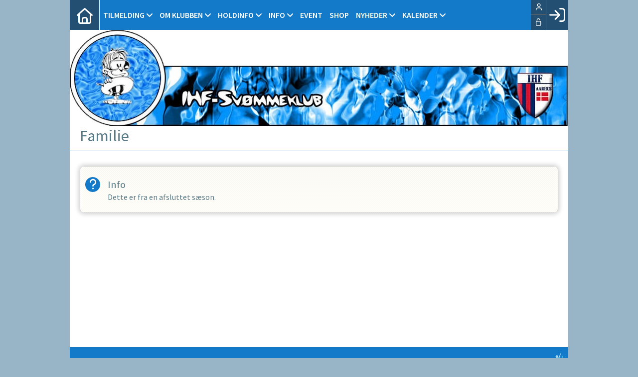

--- FILE ---
content_type: text/html; charset=utf-8
request_url: https://ihf-swim.dk/cms/TeamEnrollmentAlt.aspx?TeamNameID=434
body_size: 10943
content:

<!DOCTYPE html PUBLIC "-//W3C//DTD XHTML 1.0 Transitional//EN" "https://www.w3.org/TR/xhtml1/DTD/xhtml1-transitional.dtd">
<html xmlns="https://www.w3.org/1999/xhtml">

	<head>
	<meta http-equiv="Content-Type" content="text/html; charset="utf-8" />
	<link href="../cms/Clubihfswim/style.css" rel="stylesheet" type="text/css" />
	<script language="javascript" type="text/javascript" src="../ToolTip.js"></script>
	<title>Klubmodul.dk -  Nem klubadministration</title>


<meta name="viewport" content="width=device-width, initial-scale=1, maximum-scale=1, user-scalable=no">
<link rel="stylesheet" href="https://maxcdn.bootstrapcdn.com/font-awesome/4.5.0/css/font-awesome.min.css">
<link href='https://fonts.googleapis.com/css?family=Source+Sans+Pro:400,600,700,900' rel='stylesheet' type='text/css'>
<link href="../cms/Clubihfswim/../css/kmresponsive.css" rel="stylesheet" type="text/css" />
<script src="../cms/Clubihfswim/js/jquery.min.js" type="text/javascript"></script>
<script src="../cms/Clubihfswim/js/showHide.js" type="text/javascript"></script>

<script defer data-domain="klubmodul.dk" src="https://plausible.io/js/plausible.js"></script>
</head><body comply="true" id="body">
<div id="fb-root"></div>
<script>(function(d, s, id) {
  var js, fjs = d.getElementsByTagName(s)[0];
  if (d.getElementById(id)) return;
  js = d.createElement(s); js.id = id;
  js.src = 'https://connect.facebook.net/da_DK/sdk.js#xfbml=1&version=v3.0&appId=381956435569066';
  fjs.parentNode.insertBefore(js, fjs);
}(document, 'script', 'facebook-jssdk'));</script>
<div id="DK">
<!-- " -->
<div id="TipBox"></div>
<form name="aspnetForm" method="post" action="./TeamEnrollmentAlt.aspx?TeamNameID=434" onsubmit="javascript:return WebForm_OnSubmit();" onkeypress="javascript:return WebForm_FireDefaultButton(event, 'ctl00_ImgLogin')" id="aspnetForm">
<div>
<input type="hidden" name="__EVENTTARGET" id="__EVENTTARGET" value="" />
<input type="hidden" name="__EVENTARGUMENT" id="__EVENTARGUMENT" value="" />
<input type="hidden" name="__VIEWSTATE" id="__VIEWSTATE" value="PYISUKyH6QViyEmKOjOwBmG4AFi11krQRDQPs6FRJtP06Zc8GL5BGu8YxCvmW0u+rX0YWL2vF/bEsMxYhOEgQJ4aJc5A0gLVczEQZSAEARC1xgIsvvfO5re9a6TBZgp7HFnALh53xoLzB/hOnxMHa+DOlyS0XOrfj/lIwWa/1nk=" />
</div>

<script type="text/javascript">
//<![CDATA[
var theForm = document.forms['aspnetForm'];
if (!theForm) {
    theForm = document.aspnetForm;
}
function __doPostBack(eventTarget, eventArgument) {
    if (!theForm.onsubmit || (theForm.onsubmit() != false)) {
        theForm.__EVENTTARGET.value = eventTarget;
        theForm.__EVENTARGUMENT.value = eventArgument;
        theForm.submit();
    }
}
//]]>
</script>


<script src="/WebResource.axd?d=pynGkmcFUV13He1Qd6_TZPm2M114IwNzF0HCzKAx7-LwuF_7we9xzb9nJSz8w4Jl9qPJmIVyTWanGOh1ZCvkmw2&amp;t=638901608248157332" type="text/javascript"></script>

<script language='javascript' type='text/javascript' src='js/totop.js?v=1.12'></script><link href='css/design.css?v=1.13' rel='stylesheet' type='text/css' /><link href='../assets/fa/css/all.min.css?v=1.01' rel='stylesheet' type='text/css' /><script language='javascript' type='text/javascript' src='season_fun/season_controls.js?v=1.02'></script>
<script src="/WebResource.axd?d=fqV81KWLWhVg-lLAb4IT6-vC5rWlN5XVgbXxhtGJeSGGheYSml97ZrwdVD-lS2xxooJiJExAnjPlJh2WchwBFYELrF8qT_8E6APJi0E90pQ1&amp;t=638901608248157332" type="text/javascript"></script>
<script src="/WebResource.axd?d=x2nkrMJGXkMELz33nwnakFXogdHq6qRpkInbP1eW1vOtUiz6q5q_7q05iZvpovx6LUl_k9iR4xMr9ct6pGJZmfU7Ri8XmA5_waAHFIrahY41&amp;t=638901608248157332" type="text/javascript"></script>
<script src="/WebResource.axd?d=JoBkLzP19aTuxbWOhHobYuhQg-77IZVFhI8eTU7HCmLIm1QdRR3n3VMzG7i-VpCirgnzgh6cUQf5p9-7Q0i7wg2&amp;t=638901608248157332" type="text/javascript"></script>
<script type="text/javascript">
//<![CDATA[
function WebForm_OnSubmit() {
if (typeof(ValidatorOnSubmit) == "function" && ValidatorOnSubmit() == false) return false;
return true;
}
//]]>
</script>

<div>

	<input type="hidden" name="__VIEWSTATEGENERATOR" id="__VIEWSTATEGENERATOR" value="034168BD" />
	<input type="hidden" name="__EVENTVALIDATION" id="__EVENTVALIDATION" value="jTeGNCIxlkYYacv9XUb1W63HJzUbbEJMuoRXxH/cSBYQlyPlxRlALIfuOXfvDMTqdKifXXACpP4sDDDHoP6l3hg+h2j9phBnqukyWWvnTE66OwtS5O4+BcX1g9ALxmCSwAGCgeNTw3GBCJ/pBQBBbn/dh2mvL7sin+B51p9F5mKfimiiIKJgBP5Um99bw23SpFFyehSCwXyvjnwC8YVEa1SGXbmfKyyuZKeLJpMWV9dv7bgzjtYSjNWBGkB+b3Nslv7BbuTogl2X1DBADUYBxE8pVk3unPQqqBTHCNGWyzzTBEGq82gWRkgsuJjO7bcerpACntxAU6wCAyG167ZLz9xpuVHH/AKbYOTxKU4bkDE6VsDrxqiO4hmCLjnon1ofsYZ0K3AmugkNISxTeuxH5A==" />
</div>
	<div style="display:none;" id="lang_control">DK</div>
	<div id="topmenufixed">
		<div class="container">
        <div id="menuBar">
			<div id="menu-mobile" class="km-bg-blue">
				<div id="nav-icon3">
					<span></span>
					<span></span>
					<span></span>
					<span></span>
				</div>
			</div>
			<div id="topmenu" class="km-bg-blue">
            
				<div id="topmenu-responsive" class="km-bg-blue">
                
					<ul id="menu">
                    <a href="default.aspx" class="home_link_responsive"><i class="fa fa-home" aria-hidden="true"></i></a>
						
<script>

    $(window).load(function () {
        if (window.fancy != undefined && window.fancy == true) {
            $('head').append("<scr" + "ipt type=\"text/javascript\" src=\"js/fancy.menu.js\"></scr" + "ipt>");
            $('head').append("<link href='css/fancy.menu.css' rel='stylesheet' />");
        }
        var isiPad = navigator.userAgent.toLowerCase().indexOf("ipad");
        if (isiPad > -1) {
            $('#menu a.popout').attr("href", "#");
            $('#menu a.popout').removeAttr("onclick");
        }
    });
</script>
<link href="css/TopMenu.css?v=1.03" rel="stylesheet" />
<a href="#menu_SkipLink"><img alt="Skip Navigation Links" src="/WebResource.axd?d=rKN1opQVoh180LaGjXZZkIvm49U3Oqo5wFPwD1-FxyDjQ6BOeRV-O86Ij6wE2NH-vcncG6K9-VDCJKh7ugn3QQ2&amp;t=638901608248157332" width="0" height="0" style="border-width:0px;" /></a><div class="topmn" id="menu">
	<ul class="level1">
		<li><a class="popout level1 menu" href="#" onclick="__doPostBack(&#39;ctl00$topMenuSelection$menu&#39;,&#39;69&#39;)"><span>Tilmelding</span></a><ul class="level2">
			<li><a class="level2 menu" href="/cms/TeamOverviewProgramList.aspx?newseason=1"><span class='hasIcon'><i class='far fa-swimmer'></i></span><span>Holdtilmelding</span></a></li>
		</ul></li><li><a class="popout level1 menu" href="#" onclick="__doPostBack(&#39;ctl00$topMenuSelection$menu&#39;,&#39;32&#39;)"><span>Om klubben</span></a><ul class="level2">
			<li><a class="level2 menu" href="/om-klubben"><span>Om klubben</span></a></li><li><a class="level2 menu" href="/cms/visbestyr.aspx"><span>BESTYRELSEN </span></a></li><li><a class="level2 menu" href="/frivilling-i-ihf"><span>Frivilling i IHF</span></a></li><li><a class="level2 menu" href="/ledig-jobs"><span>Ledige jobs</span></a></li><li><a class="level2 menu" href="/sponsorer"><span>Sponsorer</span></a></li><li><a class="level2 menu" href="/cms/Gallery.aspx"><span>Galleri</span></a></li><li><a class="level2 menu" href="/betingelse"><span>Betingelser</span></a></li>
		</ul></li><li><a class="popout level1 menu" href="#" onclick="__doPostBack(&#39;ctl00$topMenuSelection$menu&#39;,&#39;35&#39;)"><span>Holdinfo</span></a><ul class="level2">
			<li><a class="level2 menu" href="/tilmelding-til-svoemning"><span>Tilmelding til svømning</span></a></li><li><a class="popout level2 menu" href="/cms/TeamOverviewAlt.aspx"><span>HOLDTILMELDING</span></a><ul class="level3">
				<li><a class="level3 menu" href="/cms/TeamEnrollmentAlt.aspx?TeamNameID=574">Kvindesvømning</a></li><li><a class="level3 menu" href="/cms/TeamEnrollmentAlt.aspx?TeamNameID=575">Forældre / barn</a></li><li><a class="level3 menu" href="/cms/TeamEnrollmentAlt.aspx?TeamNameID=576">Plaskeholdet</a></li><li><a class="level3 menu" href="/cms/TeamEnrollmentAlt.aspx?TeamNameID=577">Seniorsvømning</a></li><li><a class="level3 menu" href="/cms/TeamEnrollmentAlt.aspx?TeamNameID=578">Begynderholdet</a></li><li><a class="level3 menu" href="/cms/TeamEnrollmentAlt.aspx?TeamNameID=579">Let øvede</a></li><li><a class="level3 menu" href="/cms/TeamEnrollmentAlt.aspx?TeamNameID=580">Øvede</a></li><li><a class="level3 menu" href="/cms/TeamEnrollmentAlt.aspx?TeamNameID=581">Junior Begynder</a></li><li><a class="level3 menu" href="/cms/TeamEnrollmentAlt.aspx?TeamNameID=582">Junior Øvede</a></li><li><a class="level3 menu" href="/cms/TeamEnrollmentAlt.aspx?TeamNameID=583">Talent</a></li><li><a class="level3 menu" href="/cms/TeamEnrollmentAlt.aspx?TeamNameID=584">Young Masters</a></li><li><a class="level3 menu" href="/cms/TeamEnrollmentAlt.aspx?TeamNameID=585">Aarhus SWIM 3</a></li><li><a class="level3 menu" href="/cms/TeamEnrollmentAlt.aspx?TeamNameID=586">Aarhus SWIM 2</a></li><li><a class="level3 menu" href="/cms/TeamEnrollmentAlt.aspx?TeamNameID=587">Aarhus SWIM 1</a></li><li><a class="level3 menu" href="/cms/TeamEnrollmentAlt.aspx?TeamNameID=588">Voksen Flex 1</a></li><li><a class="level3 menu" href="/cms/TeamEnrollmentAlt.aspx?TeamNameID=589">Voksen Flex 2</a></li><li><a class="level3 menu" href="/cms/TeamEnrollmentAlt.aspx?TeamNameID=590">Guldsvømmer</a></li><li><a class="level3 menu" href="/cms/TeamEnrollmentAlt.aspx?TeamNameID=591">Voksen Teknik (Mandag)</a></li><li><a class="level3 menu" href="/cms/TeamEnrollmentAlt.aspx?TeamNameID=592">Voksensvømning Weekend</a></li><li><a class="level3 menu" href="/cms/TeamEnrollmentAlt.aspx?TeamNameID=593">Leg & Motion</a></li><li><a class="level3 menu" href="/cms/TeamEnrollmentAlt.aspx?TeamNameID=594">Familie</a></li><li><a class="level3 menu" href="/cms/TeamEnrollmentAlt.aspx?TeamNameID=595">Voksen Teknik (Onsdag)</a></li><li><a class="level3 menu" href="/cms/TeamEnrollmentAlt.aspx?TeamNameID=596">Voksen Teknik (Lørdag)</a></li><li><a class="level3 menu" href="/cms/TeamEnrollmentAlt.aspx?TeamNameID=597">Voksen begynder</a></li><li><a class="level3 menu" href="/cms/TeamEnrollmentAlt.aspx?TeamNameID=598">AAS+</a></li><li><a class="level3 menu" href="/cms/TeamEnrollmentAlt.aspx?TeamNameID=599">Crawl2crawl </a></li>
			</ul></li><li><a class="level2 menu" href="/cms/visinstruk.aspx"><span>INSTRUKTØRER</span></a></li><li><a class="level2 menu" href="/cms/HallPlanShow.aspx"><span>HOLDOVERSIGT</span></a></li><li><a class="level2 menu" href="/svoemmehal"><span>Svømmehaller</span></a></li><li><a class="level2 menu" href="#" onclick="__doPostBack(&#39;ctl00$topMenuSelection$menu&#39;,&#39;35\\52&#39;)"><span>Konkurrenceafdelingen</span></a></li>
		</ul></li><li><a class="popout level1 menu" href="#" onclick="__doPostBack(&#39;ctl00$topMenuSelection$menu&#39;,&#39;42&#39;)"><span>Info</span></a><ul class="level2">
			<li><a class="level2 menu" href="/kontingent--priser"><span>Kontingent - priser</span></a></li><li><a class="level2 menu" href="/beredskabsplan-for-ihf"><span>Beredskabsplan IHF</span></a></li><li><a class="level2 menu" href="/fritidspas--aktivitetspas"><span>Fritidspas</span></a></li><li><a class="level2 menu" href="/boerneattest"><span>Børneattest</span></a></li><li><a class="level2 menu" href="/regler-vedr-badetoej1"><span>Regler vedr. badetøj</span></a></li><li><a class="level2 menu" href="/links"><span>Links</span></a></li><li><a class="level2 menu" href="/kontakt-os"><span>Kontakt os</span></a></li>
		</ul></li><li><a class="level1 menu" href="/cms/EventOverview.aspx"><span>EVENT</span></a></li><li><a class="level1 menu" href="/cms/ShopOverview.aspx"><span>SHOP</span></a></li><li><a class="popout level1 menu" href="#" onclick="__doPostBack(&#39;ctl00$topMenuSelection$menu&#39;,&#39;55&#39;)"><span>Nyheder</span></a><ul class="level2">
			<li><a class="level2 menu" href="/tilmelding"><span>Sæson Nyt!</span></a></li>
		</ul></li><li><a class="popout level1 menu" href="#" onclick="__doPostBack(&#39;ctl00$topMenuSelection$menu&#39;,&#39;60&#39;)"><span>KALENDER</span></a><ul class="level2">
			<li><a class="level2 menu" href="/cms/Activity.aspx"><span>KALENDER</span></a></li><li><a class="level2 menu" href="/cms/visluk.aspx"><span>Lukkedage</span></a></li>
		</ul></li>
	</ul>
</div><a id="menu_SkipLink"></a>

<div id="topMenuSearchInput" style="display: none">
    <label for="txtTopMenuSearch"></label>
    <input type="text" id="txtTopMenuSearch" style="width: 100px; margin: 0 10px;" placeholder="Søg" /><input id="btnTopMenuSearch" type="button" value="Søg" />
</div>
<div id="topMenuSearchBtn" style="display: none">
    <div id="topMenuSearchHover">
        <li><i style="width: 100%;" class="fa-solid fa-search menu level1"></i></li>
    </div>
    <div class="km-bg-blue" id="topMenuSearchInput2">
        <input type="text" id="txtTopMenuSearch2" placeholder="Søg" />
        <input id="btnTopMenuSearch2" type="button" value="Søg" />
    </div>
</div>
<script>
    'use strict';

    (function (km) {
        var $topMenuSearchInput = $('#topMenuSearchInput'),
            $topMenuSearchBtn = $('#topMenuSearchBtn'),
            $txtTopMenuSearch = $('#txtTopMenuSearch'),
            $txtTopMenuSearch2 = $('#txtTopMenuSearch2'),
            $btnTopMenuSearch = $('#btnTopMenuSearch'),
            $btnTopMenuSearch2 = $('#btnTopMenuSearch2'),
            enableSearchInput = false,
            enableSearchBtn = false,
            $menuItemSearchBtnLi = null,
            $menuItemSearchInputLi = null;

        function search(input) {
            if (input.length > 0) {
                location.href = '/cms/search.aspx?term=' + encodeURIComponent(input);
            }
        }

        if (enableSearchBtn === true) {
            $menuItemSearchBtnLi = $('#menu li a[href=\'/cms/searchbutton.aspx\']').eq(0).parent();

            if (location.pathname.toLowerCase() !== '/cms/search.aspx') {
                $menuItemSearchBtnLi.html('');
                $topMenuSearchBtn.detach();
                $menuItemSearchBtnLi.append($topMenuSearchBtn);
                $topMenuSearchBtn.css('display', 'block');

                $txtTopMenuSearch2.on('keypress',
                    function (e) {
                        if (e.keyCode === 13) { //Enter
                            e.preventDefault();

                            search($txtTopMenuSearch2.val().trim());
                        }
                    }
                );
                $btnTopMenuSearch2.on('click',
                    function (e) {
                        e.preventDefault();

                        search($txtTopMenuSearch2.val().trim());
                    }
                );
            } else {
                $menuItemSearchBtnLi.css('display', 'none');
            }
        }

        if (enableSearchInput === true) {
            $menuItemSearchInputLi = $('#menu li a[href=\'/cms/searchinput.aspx\']').eq(0).parent();

            if (location.pathname.toLowerCase() !== '/cms/search.aspx') {
                $menuItemSearchInputLi.html('');
                $topMenuSearchInput.detach();
                $menuItemSearchInputLi.append($topMenuSearchInput);
                $topMenuSearchInput.css('display', 'block');

                $txtTopMenuSearch.on('keypress',
                    function (e) {
                        if (e.keyCode === 13) { //Enter
                            e.preventDefault();

                            search($txtTopMenuSearch.val().trim());
                        }
                    }
                );
            } else {
                $menuItemSearchInputLi.css('display', 'none');
            }

            $btnTopMenuSearch.on('click',
                function (e) {
                    e.preventDefault();

                    search($txtTopMenuSearch.val().trim());
                }
            );
        }
    })(window.km = window.km || {});    
</script>

					</ul>
				</div>
				<div id="shadow-box">
				</div>
				<div id="usermenu">
					
<link href="include/usermenu2.css?v=1.2" rel="stylesheet" type="text/css" />

<div id="ctl00_panelAnonymousTemplate">
	
<a id="ctl00_ImgLogin" href="javascript:WebForm_DoPostBackWithOptions(new WebForm_PostBackOptions(&quot;ctl00$ImgLogin&quot;, &quot;&quot;, true, &quot;Login&quot;, &quot;&quot;, false, true))"></a>
	<div id="km-log-in">
    	<div id="kmlogin">
        	<a class="km-login-color" href="javascript:WebForm_DoPostBackWithOptions(new WebForm_PostBackOptions(&quot;ctl00$ctl00&quot;, &quot;&quot;, true, &quot;Login&quot;, &quot;&quot;, false, true))"><i class="fa-regular fa-sign-in" aria-hidden="true"></i><i class="fa fa-chevron-right" aria-hidden="true"></i></a>
        </div>
      	<span id="ctl00_valCustUkendt" style="color:Red;visibility:hidden;">Ukendt brugernavn/password</span>	
        
        <div id="km-login-input">
        	<div class="btnwrapwrap">
            	<div class="btnwrap">
                	<span>
						<div class="km-login-color"><span id="ctl00_valReqUsername" style="color:Red;visibility:hidden;">*</span><i class="far fa-user"></i><input name="ctl00$txtUsername" id="ctl00_txtUsername" type="email" class="searchbox" /></div>
			
						<div class="km-login-color"><span id="ctl00_valReqPassword" style="color:Red;visibility:hidden;">*</span><i class="far fa-unlock"></i><input name="ctl00$txtPassword" type="password" id="ctl00_txtPassword" class="searchbox" /></div>
                    </span>
                    <div id="km-login-options">
                    	<div><a id="ctl00_lnkFacebookLogin" class="fbLogin" AlternateText="@Language.GetText(12145, &quot;Log ind med Facebook&quot;)" href="javascript:__doPostBack(&#39;ctl00$lnkFacebookLogin&#39;,&#39;&#39;)"><i class="fa-brands fa-facebook" aria-hidden="true"></i>Facebook login</a></div>             
                    	<div><label><i class="fa-solid fa-save"></i> Husk mig <input id="ctl00_chkKeepmeSignIN" type="checkbox" name="ctl00$chkKeepmeSignIN" checked="checked" /></label></div>                               	
						<div><a href="GlemtLogin.aspx" title='Klik her for at fÃ¥ tilsendt dine login oplysninger'><i class="fa-solid fa-key"></i>Glemt password</a></div>
                        <div><a id="ctl00_lnkCreateprofile" class="km-login-createprofile" href="ProfileMaintenance.aspx"><i class="fa-solid fa-user-plus" aria-hidden="true"></i>Opret profil</a></div>
                        <a class="km-login-btn" href="javascript:WebForm_DoPostBackWithOptions(new WebForm_PostBackOptions(&quot;ctl00$ctl01&quot;, &quot;&quot;, true, &quot;Login&quot;, &quot;&quot;, false, true))">Log ind <i class="fa-solid fa-chevron-right"></i></a>	
                    </div>
          		</div>
          	</div>          
        </div>
        
        </div>                                 

</div>

<script>

 
   $(window).scroll(function(){
		var scrollTop = $(window).scrollTop();
	if(scrollTop == 0){
		$("#usermenu").removeClass("scrolled");
	} else {
		$("#usermenu").addClass("scrolled");
	
   $(".loggedin").click(function() {
	   	if ($(window).width() < 769 && $("#usermenu").hasClass("scrolled")) {
  $("#usermenu").removeClass("scrolled");
   $("#usermenu").addClass("scrolledclick");
    }
	else if ($(window).width() < 769 && $("#usermenu").hasClass("scrolledclick")) {
		 $("#usermenu").addClass("scrolled");
   $("#usermenu").removeClass("scrolledclick");
	}
});
	}	

	});

if ($(window).width() < 769) {
	$("#ctl00_panelAnonymousTemplate").prepend('<div id="loginclose"></div>')
	$("#km-login-input").prepend('<div class="usermenutopicon"><i class="fad fa-user km-blue"></i></div>');
	$("#ctl00_panelAnonymousTemplate .btnwrapwrap").removeClass("btnwrapwrap");
	$("#ctl00_panelAnonymousTemplate .btnwrap").removeClass("btnwrap");
	$("#km-login-options").attr("id", "");
	$("#km-login-input .km-login-color i").addClass("km-blue");
	$("#km-login-input .km-login-color").removeClass("km-login-color");
	$(".km-login-btn").addClass("km-bg-blue");
	$("#kmlogin").click(function(e) {
		e.preventDefault();
		$("#ctl00_panelAnonymousTemplate").toggleClass("showlogin");	
	});
	$("#loginclose").click(function(e) {
		e.preventDefault();
		$("#ctl00_panelAnonymousTemplate").toggleClass("showlogin");	
	});
}
	
</script>

					<style>
					.km-login-color {
					background-color:#224F72;
					}
					</style>
				</div>
			</div>
		</div>
	</div></div>
	<div style="clear:both;"></div>
    
	<div class="container">
     <div id="banner">     
      <img src="Clubihfswim/images/banner.jpg" style="width:100%; height:auto;" alt="Banner" border="0" />
       <div style="clear:both;"></div>
    </div>
   
		<div class="row">
        
			<div class="col-lg-12">
				<div id="indhold">
					

  <script>
$(window).load(function() {	
if ($('#km-teams-wrapper .km-fullcard').length == 1 && !$('body').hasClass('skip1team')) {
	  if ($('#km-teams-wrapper .km-fullcard .tilmeldalt').length) {
        var local = $('#km-teams-wrapper .km-fullcard .tilmeldalt').attr("href"); 
		window.location.replace(local);
    };
  };
  var guideheight = $(".km-guide .km-ico-inner").outerHeight();
  if (guideheight > 300) {
	   $(".km-guide").css("max-height", "200px");
	  $("#km-read-more").css("display", "inline-block");
  }
  $( "#km-read-more" ).click(function() {
	    var guideheight = $(".km-guide .km-ico-inner").outerHeight();
  $(".km-guide").css("max-height", guideheight + "px");
   $( "#km-read-more" ).remove();
});
	});
	</script>
  <style>
	  .km-few {
    position: relative;
    display: inline-block;
    padding: 5px 10px;
    margin: 0px 5px;
    line-height: 15px;
    font-size: 12px;
    border-radius: 5px;
    text-transform: uppercase;
    border-bottom: 1px solid rgba(0,0,0,0.2);
    text-indent: 0px;
    letter-spacing: 0.2em;
    -webkit-box-shadow: 0 1px 1px rgba(0,0,0,0.3), inset 0 1px 0 rgba(0,0,0,0.1);
    -moz-box-shadow: 0 1px 1px rgba(0,0,0,0.3), inset 0 1px 0 rgba(0,0,0,0.1);
    box-shadow: 0 1px 1px rgba(0,0,0,0.3), inset 0 1px 0 rgba(0,0,0,0.1);
}
	.km-guide {
		max-height:300px;
		overflow:hidden;
		transition:0.5s linear;		
	}
	#km-read-more {
		width: 100%;
    	color: #fff;
    	text-align: center;
    	line-height: 30px;
		height: 30px;
    	font-weight: 600;
		display:none;
		cursor:pointer;
	}
	@media screen and (max-width: 769px){
		.km-few {   
    display: block;    
    margin: 0px 5px 10px 0;
			text-align: center;
    
}
		#km-read-more {
			font-size:0.8em;
		}
		html body .km-pageheader {
			margin-left: 10px;
		}
	}
	  
		.km-pageheader {
			font-size: 2em;
			font-weight: 400;
			margin-left: 20px;
		}
	  .km-card-header .tt + .tn {
		  display: none;
	  }
	  @media screen and (max-width: 500px){
		.km-pageheader {
			font-size:1.5em;
		}
	@media screen and (max-width: 350px){
		.km-pageheader {
			font-size:1.3em;
		}
	}
	</style>
  <link href="css/kmstyle.css" rel="stylesheet" type="text/css" />
  <link rel="stylesheet" href="js/jquery-ui.min.css">
  
  <div id="km-teamenrollmentalt" class="km-container">

	  <div class="km-pageheader">Familie</div>
	  <div class="km-line km-bg-blue"></div>
    <div class="km-fullcard">
      <div class="km-card-preload km-card-bg"> <img src="images/kmloader.gif" border="0" alt="" align="absmiddle"><br />
      </div>
      <div class="km-card-inner km-card-bg">
        <div class="km-guide km-ico">
          <div class="km-ico-inner">
            <div class="h3">Info</div>
            <span id="ctl00_ContentPlaceHolderBody_lblTeamNameLongText">Dette er fra en afsluttet sæson.</span>
          </div>
        </div>
        <div id="km-read-more" class="km-bg-blue tilmeldalt">Klik venligst her for at læse hele beskrivelsen</div>
        <div class="clearfix"></div>
      </div>
    </div>
    <div class="clearfix"></div>
    <div id="km-search-wrapper" class="km-ico">
      <div id="km-search" class="km-ico km-bg-blue-fade">
        <div id="km-search-inner" class="km-ico-inner km-fade-input">
          <input placeholder="Søg" class="km-card-search txtFelt" type="text" />
        </div>
      </div>
    </div>
		  <div class="clearfix"></div>
    <div id="km-teams-wrapper">
      
      <div class="clearfix"></div>
      
    </div>
  </div>
  <div id="km_lang_control" style="visibility:hidden;">DK</div>
  <!-----------------------SCRIPTS------------------------> 
  
  <script src="js/jquery-ui.min.js"></script> 
  <script language="javascript" type="text/javascript" src="js/jQuery.print.js"></script> 
  <script type="text/javascript" src="js/pages/jquery.nicescroll.js"></script> 
   
  <script>
$(window).load(function() {	
    if ($('.km-fullcard').length > 4) {
        $('#km-search-wrapper').show(); 
    };


    
    var cardID = 1;
   
	
	
	
        if ($('.paymentdates').length) {
			
			$(".paymentdates").each(function() {				
				var pdl = $(this).text().length - $(this).text().replace(/,/g,'').length;		
				if (pdl < 2) {				
					$(this).html($(this).html().split(', ').map(function(el) {return '<span class="km-date-noyear">' + el + '</span><span class="paymentdateand"> & </span>'}));
				}
				else {				
					$(this).html($(this).html().split(', ').map(function(el) {return '<div class="km-date-noyear">' + el + '</div>'}));
					$(this).wrap('<div class="km-paymentdatemany"></div>');
					$(this).parent().parent().append('<span class="km-seedates"><em class="far fa-eye"></em> Se datoer</span>');
					$(".km-seedates").click(function() {
                    $(this).parent().find(".km-paymentdatemany").fadeIn(); 
                        $(".km-paymentdatemany").click(function() {
                            $(".km-paymentdatemany").fadeOut();
                        });
                    });
				}
    			
			});
		}

	
    $(".km-fullcard").each(function() {		 
				
        $(this).attr("id", "card" + cardID);
        cardID = cardID + 1;
        
		
		var teaser_check = $.trim($(this).find(".km-teasertxt").text());
		
        if ($(this).find(".km-teasertxt").is(':empty') || teaser_check == '') {
            $(this).find(".km-teaseralt").remove();
        };

        var nextkmlocation = 1;
        kmlocation = $(this).find(".km-jq-local").eq(nextkmlocation).text();
        $(this).find(".km-jq-local").each(function() {

            kmlocation = $(this).parent().find(".km-jq-local").eq(nextkmlocation).text();
            nextkmlocation = nextkmlocation + 1;
            if ($(this).text() == kmlocation) {
				$(this).next(".km-place-day").addClass("noicon");
                $(this).text(", ");
                $(this).removeClass('km-jq-break');
            }

        });
		
		if ($(this).find(".tilmeldalt").text().toLowerCase().indexOf("venteliste") >= 0) {
			$(this).find(".tilmeldalt").removeClass("km-bg-green");
			$(this).find(".tilmeldalt").addClass("km-bg-yellow");
			$(this).find(".km-few").remove();
		}
		if ($(this).find(".tilmeldalt").text().toLowerCase().indexOf("udsolgt") >= 0) {
			$(this).find(".tilmeldalt").removeClass("km-bg-green");
			$(this).find(".tilmeldalt").addClass("km-bg-red");
			$(this).find(".km-few").remove();
		}

    });
    $(".km-card-inner").css('visibility', 'visible');
    $('.km-card-preload').each(function() {
        $(this).remove();
    });


});
</script> 
  <script language="javascript" type="text/javascript" src="js/pages/CMS/search_fullcards.js"></script>
<script type="text/javascript" src="js/pages/CMS/datepicker.js"></script>

					<div style="clear:both;"></div>
				</div>
			</div>
		</div>
		<div style="clear:both;"></div>
	</div>
	<div style="clear:both;"></div>
	<footer>
		<div class="container">
			<div class="row">
				<div class="col-lg-12 col-sm-12 col-xs-12 km-bg-blue">
      &nbsp;&nbsp;IHF Svømmeklub - Herredsvej 15 - 8210 Århus V. - Tlf: 22918710
					
						<a id="klubmodul" href='https://www.klubmodul.dk' target="_blank">en l&oslash;sning fra <strong>Klubmodul</strong><img src="Clubihfswim/images/adminlogo.png" /></a>
					
				</div>
			</div>
		</div>
	</footer>

<script src="../cms/js/kmresponsive.js" type="text/javascript"></script>
	<script type="text/javascript">
$(window).load(function() {
    $("#ctl00_txtUsername").before("<i class='fa fa-user' id='ctl00_txtUsername_ico'></i>"); // Skift classen fra font-awesome for at Ã¦ndre ikon
    $("#ctl00_txtPassword").before("<i class='fa fa-unlock-alt' id='ctl00_txtPassword_ico'></i>"); // Skift classen fra font-awesome for at Ã¦ndre ikon
    /* Ã…ben/Luk login boks */
    $('.show_hide').showHide({
        speed: 500, // speed you want the toggle to happen	
        easing: '', // the animation effect you want. Remove this line if you dont want an effect and if you haven't included jQuery UI
        changeText: 1, // if you dont want the button text to change, set this to 0
        showText: 'Log ind', // the button text to show when a div is closed
        hideText: 'Luk' // the button text to show when a div is open
    });
    /* Ã…ben/Luk Brugermenu */
    $('.show_hide2').showHide({
        speed: 500, // speed you want the toggle to happen	
        easing: '', // the animation effect you want. Remove this line if you dont want an effect and if you haven't included jQuery UI
        changeText: 1, // if you dont want the button text to change, set this to 0
        showText: 'Brugermenu', // the button text to show when a div is closed
        hideText: 'Luk' // the button text to show when a div is open
    });
    /* Ã…ben/Luk menu */
    $('.show_left').showHide({
        speed: 500, // speed you want the toggle to happen	
        easing: '', // the animation effect you want. Remove this line if you dont want an effect and if you haven't included jQuery UI
        changeText: 1, // if you dont want the button text to change, set this to 0
        showText: '.', // the button text to show when a div is closed
        hideText: '.' // the button text to show when a div is open
    });
    $('.show_right').showHide({
        speed: 500, // speed you want the toggle to happen	
        easing: '', // the animation effect you want. Remove this line if you dont want an effect and if you haven't included jQuery UI
        changeText: 1, // if you dont want the button text to change, set this to 0
        showText: '.', // the button text to show when a div is closed
        hideText: '.' // the button text to show when a div is open
    });
    /* Tilpas venstre menu punkters bredde */
    var StaticMenuStyle_width = 0;
    $("#menucon").css("top", "-1000px");
    $("#menucon").css("display", "block");
    $("a.StaticMenuStyle").each(function() {
        var catch_width_temp = $(this).width();
        if (StaticMenuStyle_width < catch_width_temp) {
            StaticMenuStyle_width = catch_width_temp;
        }
    });
    $(".StaticMenuStyle").css("width", StaticMenuStyle_width + "px");
    $("#menucon").css("display", "none");
    $("#menucon").css("top", "60px");

    if ($("#ctl00_valCustUkendt").css('visibility') != 'hidden') {
        $("#loginbox").show();
    }


    $(".StaticMenuStyle a").each(function() {
        var txt = $(this).text();
        var newtxt = txt.substring(2, txt.length);
        $(this).html(newtxt);
    });
  

   
	
});


</script>

<script type="text/javascript">
//<![CDATA[
var Page_Validators =  new Array(document.getElementById("ctl00_valCustUkendt"), document.getElementById("ctl00_valReqUsername"), document.getElementById("ctl00_valReqPassword"));
//]]>
</script>

<script type="text/javascript">
//<![CDATA[
var ctl00_valCustUkendt = document.all ? document.all["ctl00_valCustUkendt"] : document.getElementById("ctl00_valCustUkendt");
ctl00_valCustUkendt.controltovalidate = "ctl00_txtPassword";
ctl00_valCustUkendt.focusOnError = "t";
ctl00_valCustUkendt.validationGroup = "Login";
ctl00_valCustUkendt.evaluationfunction = "CustomValidatorEvaluateIsValid";
var ctl00_valReqUsername = document.all ? document.all["ctl00_valReqUsername"] : document.getElementById("ctl00_valReqUsername");
ctl00_valReqUsername.controltovalidate = "ctl00_txtUsername";
ctl00_valReqUsername.focusOnError = "t";
ctl00_valReqUsername.validationGroup = "Login";
ctl00_valReqUsername.evaluationfunction = "RequiredFieldValidatorEvaluateIsValid";
ctl00_valReqUsername.initialvalue = "";
var ctl00_valReqPassword = document.all ? document.all["ctl00_valReqPassword"] : document.getElementById("ctl00_valReqPassword");
ctl00_valReqPassword.controltovalidate = "ctl00_txtPassword";
ctl00_valReqPassword.focusOnError = "t";
ctl00_valReqPassword.validationGroup = "Login";
ctl00_valReqPassword.evaluationfunction = "RequiredFieldValidatorEvaluateIsValid";
ctl00_valReqPassword.initialvalue = "";
//]]>
</script>

<script type='text/javascript'>new Sys.WebForms.Menu({ element: 'menu', disappearAfter: 500, orientation: 'horizontal', tabIndex: 0, disabled: false });</script>
<script type="text/javascript">
//<![CDATA[

var Page_ValidationActive = false;
if (typeof(ValidatorOnLoad) == "function") {
    ValidatorOnLoad();
}

function ValidatorOnSubmit() {
    if (Page_ValidationActive) {
        return ValidatorCommonOnSubmit();
    }
    else {
        return true;
    }
}
        WebForm_AutoFocus('ImgLogin');//]]>
</script>
</form>
</body>
</html>


--- FILE ---
content_type: text/css
request_url: https://ihf-swim.dk/cms/Clubihfswim/style.css
body_size: 9999
content:
/* KM blue: #0063a6 */
/* .col-lg-12 = PC */
/* .col-sm-12 = Tablet */
/* .col-xs-12 = Mobile */
#body .topmn > ul > li {
	float:left !important;
}
/* ----------------------------------- */
/* ----------  RESPONSIVE   ---------- */
/* ----------------------------------- */
.menu.create_profile_link_responsive{
    text-align: center;
	font-size: 28px !important;
    position: absolute;
    float:right;
	right:60px;
    width: 60px !important;
    height: 60px;
	z-index:99999;
	display:block !important;
	border-left:1px solid;
	background-color:#215800;
}
.show_hide_responsive{
	font-size:2em !important;
	color:#fff;
	width:60px !important;
	height:60px;
	float:right;
	text-align:center;
	z-index:99999;
	background: #224F72;
	display:block;
	border-left:1px solid;
	
}
.km-login-color {
background-color: #224F72 !important;
}

.home_link_responsive {
	font-size:2em !important;
	color:#fff;
	width:60px !important;
	height:60px;
	float:left;
	text-align:center;
	z-index:99999;
	display:block;
}
.home_link_responsive:hover, .show_hide_responsive:hover, .menu.create_profile_link_responsive:hover {
	background-color:rgba(255, 255, 255, 0.2);
}
#topmenufixed .fa-home:before{
	line-height:65px;
	transition:ease 0.4s;	
}
#topmenufixed .fa-user-plus:before{
	line-height:65px;
	transition:ease 0.4s;	
}
#topmenufixed .fa-sign-in:before{
	line-height:65px;
	transition:ease 0.4s;
}
#nav-icon3 {
	display:block;
	cursor:pointer;
	height:100%;
	width:60px;
}
.topmn .popout:after {
	content: " \f107";
    font-family: FontAwesome;
}
.topmn .level2 .popout:after {
	content: "\f105";
	margin-right:10px;
	float:right;
	position:absolute;
}

/* ----------------------------------- */
/* ---------- CUSTOM STYLES ---------- */
/* ----------------------------------- */

/* ----------------------------------- */
/* ------- CUSTOM RESPONSIVE --------- */
/* ----------------------------------- */
.fullCol1 {
	position: relative;
}
.fullCol1:before, .fullCol1:after {
	content: "";
	background: #333333;
	position: absolute;
	top: 0;
	bottom: 0;
	width: 9999px;
}
.fullCol1:before {
	right: 100%;
}
.fullCol1:after {
	left: 100%;
}

.fullCol2 {
	position: relative;
}
.fullCol2:before, .fullCol2:after {
	content: "";
	background: #181818;
	position: absolute;
	top: 0;
	bottom: 0;
	width: 9999px;
}
.fullCol2:before {
	right: 100%;
}
.fullCol2:after {
	left: 100%;
}
/* ----------------------------------- */
/* ------------ KM Farver ------------ */
/* ----------------------------------- */
.km-blue, .chosen-container-single .chosen-single div b:before {
	color: rgb(19, 122, 201) !important;
}
.km-bg-blue, .chosen-container .chosen-results li.highlighted {
	/*background-color:#4abcea;*/
        background-color:rgb(19, 122, 201) !important;
}
.km-border-blue {
	border-top: 1px solid rgb(19, 122, 201) !important;
	border-bottom: 1px solid rgb(19, 122, 201)!important;
}
.km-bg-blue-fade, .dataTable tbody tr:nth-child(odd) {
 background-color: rgba(19, 122, 201, 0.2) !important;
}
.km-ico:before {
	color:#fff !important;
	background: #137AC9 !important;
}
.km-bico:after, .km-bico:before {
	color:#137AC9 !important;
}
/* ---------------------------------- */
/* -------------- BODY -------------- */
/* ---------------------------------- */
#body {
	margin:0;
	padding:0;
	background-color:#97b5c7;
}
/* ----------------------------------- */
/* -------------- FONTS -------------- */
/* ----------------------------------- */
body { /*BRØDTEKST*/
	font-family: 'Source Sans Pro', sans-serif !important;
	font-size:1em;
	font-weight:normal;
	color: #587986;
}
h1 {
    font-size: 2em;
    font-weight: 600;
    color: #fff;
    margin: 0;
    background: #137AC9;
    width: 100%;
    padding: 10px 10px;
    display: block;
}
h2 {
    font-size: 1.6em;
    color: #587986;
    font-weight: 600;
    margin: 0;
}
h4 {
	color: #339900;
	text-transform: uppercase;
	font-weight:bold;
	margin:2px 2px 2px 2px;
}
.text-left {
	text-align: left;
}
.text-right {
	text-align: right;
}
.text-center {
	text-align: center;
}
.text-justify {
	text-align: justify;
}
.text-nowrap {
	white-space: nowrap;
}
.text-lowercase {
	text-transform: lowercase;
}
.text-uppercase, .initialism {
	text-transform: uppercase;
}
.text-capitalize {
	text-transform: capitalize;
}
/* ----------------------------------- */
/* -------------- LINKS -------------- */
/* ----------------------------------- */
#indhold a:link, #indhold a:visited {
	color: #0063a6;
	text-decoration: none;
}
#indhold a:hover, #indhold a:active {
	text-decoration: underline;
}
/* ----------------------------------- */
/* ------------- WRAPPER ------------- */
/* ----------------------------------- */
.wrapper {
	width:1000px;
	margin:0 auto;
	position: relative;
}
/* ----------------------------------- */
/* ------------- TOPMENU ------------- */
/* ----------------------------------- */
#banner {
	margin-top:60px;
}
#menuBar {
	background-color: #137AC9;
}
#topmenufixed {
 position: fixed;
    z-index: 10001;
    width: 100%;
	}
#topmenu {
    position: relative;
    background: #137AC9;
    text-transform: uppercase;
    display: block !important;
}
#topmenu .menu {
    padding: 0 7px;
    font-size: 15px;
    line-height: 60px;
    display: inline-block;
    color: #fff;
	font-weight:600;
    text-decoration: none;
  
}
#topmenu ul li ul li a.menu {
	border: none;
}
@media screen and (min-width: 770px) {
	.popout {
		margin-bottom:-1px;
	}
	.home_link_responsive {
		background-color:#224F72;
		border-right:1px solid #fff;
	}
	.topmn li:hover {
		background-color:rgba(255, 255, 255, 0.2);
	}
    #menu-mobile {
        display: none !important;
		background-color: #137AC9 !important;
    }
    #ctl00_ContentPlaceHolderBody_repEvent_ctl01_Label1 {
        float: left;
    }
    
    .km-event-dropdown-invite {
        font-size: 3px !important;
    }
    #leftmenu {
        display: block !important;
    }
    li .hasdrop {
        width: 40px;
    }
    .hasdrop ul li {
        display: none;
		
    }
	 #menu ul ul li {
		 width:100% !important;
	 }
	 #menu ul ul {
		 width:auto !important;
	 }
    .hasdrop ul li ul {
        top: 0px !important;
        left: 230px !important;
    }    
    .hasdrop {
        width: 100px;
        margin: 0;
        display: block;
        height: 60px;
        position: relative !important;
    }
    .hasdrop .hasdrop {
        padding: 0 !important;
        height: 30px;
    }
    .hasdrop .hasdrop:after {
        display: none;
    }
    #topmenu {
        height: 60px;
    }
    #topmenu li {
        list-style: none;
    }
    #menu {
        list-style: none;
        margin-left: 10px;
        margin: 0;
        padding: 0;
        display: inline-block;
    }
    #menu li {
        display: inline-block;
        position: relative;
        padding: 0;
    }
    .km-event-dropdown-invite {
        font-size: 6px !important;
        padding: 0 !important;
        float: left;
        margin-top: 0 !important;
        line-height: 0px;
    }
    #menu li a {
        width: 100%;
        font-size: 1em !important;
    }
    #menu li ul {
        text-align: left;
        display: none;
        position: absolute;
        left: 0;
        z-index: 10000000000000000000000001;
        padding: 0;
        background: #137AC9 none repeat scroll 0 0;
        top: 100%;
    }
    #menu li ul li ul {
        top: 0;
        left: 100%;
    }
    #menu li:hover > ul {
        Display: block;
    }
    #menu li ul li a {
        float: left;
        padding: 0px 12px 0 0 !important;
        width: 100%;
		min-width:150px;
		white-space:nowrap;
		display:block;
        color: #fff;
        font-size: 0.9em;
        border-bottom: 1px solid #137AC9;
        border-left: 6px solid transparent !important;
    }
	#menu li ul li .popout {
	padding:0px 25px 0 0px !important
	}
    #menu li ul li a:hover {
        border-left: 6px solid #fff !important;
    }
    #menu li ul .menu {
        line-height: 34px;
        text-indent: 10px;
        text-align: left;
    }
    /* KM blue: #0063a6 */
}
/* ----------------------------------- */
/* ------------- CONTENT ------------- */
/* ----------------------------------- */
#content {
	position:relative;
	float:left;
}
/* ----------------------------------- */
/* ------------- INDHOLD ------------- */
/* ----------------------------------- */
#indhold {
	position:relative;
	width:100%;
	padding:0;
	margin: 0;
	background-color:#fff;
	min-height:445px;
}
#ctl00_ContentPlaceHolderBody_lblPageContent {
	display:block;
	padding:15px;
}
/* ---------------------------------- */
/* -------------- LEFT -------------- */
/* ---------------------------------- */
#left {
	position:relative;
	float:left;
	width:172px;
	min-height:550px;
	margin-bottom:5px;
	z-index:1;
}
/* ----------------------------------- */
/* ------------ LEFT MENU ------------ */
/* ----------------------------------- */
#menucon a:hover {
	color:#fff !important;
	background-color:#000;
	border-left:6px solid #000 !important;
	border-right:6px solid #000 !important;
	font-weight:600 !important;
}
#leftmenu {
}
.DynamicMenuStyle {
	display: block !important;
}
.StaticMenuStyle {
	display: block !important;
}
#ctl00_mnSel_mnuMenu a {
	font-weight:normal !important;
}
.IE8Fix {
	margin-top: -5px;
}
.show_left {
	font-size: 0px;
	line-height: 70px;
	text-align: center;
	display: inline-block;
	color: #fff;
	float: left;
	margin-right: 20px;
	text-decoration: none;
 transition: all .1s linear;
	width: 30px;
	height: 57px;
}
.show_left:after {
	background: #000 none repeat scroll 0 0;
	box-shadow: 0 0.3em 0 0 #000, 0 0.6em 0 0 #000;
	content: "";
	font-size: 30px;
	height: 0.08em;
	left: 0;
	position: absolute;
	top: 21px;
	width: 1em;
}
.show_left:hover {
}
.DynamicMenuStyle {
	width:100%;
}
table.StaticMenuStyle > tbody > tr > td:nth-child(2) > img {
 display: none;
}
table.StaticMenuStyle > tbody > tr > td:nth-child(2) {
 position: absolute;
 right:15px;
 width: 15px !important;
 height:15px;
 background: url("images/btn-arrow-right.png") no-repeat center center;
 margin-top: 10px !important;
}
#menucon {
	display: none;
	position: absolute;
	border-top: 0px !important;
	top: 70px;
	width: 340px;
	z-index: 1001 !important;
}
#menucon a {
	display: none;
	color: #000 !important;
	background-color: #fff;
	text-decoration:none;
	line-height: 60px;
	text-indent:30px;
	width:330px;
	font-size:18px !important;
	font-weight:400 !important;
	border-left:0px solid #cfcfcf !important;
 transition: all .1s ease-in-out;
}
.StaticMenuStyle {
	display: block !important;
}
/* ----------------------------------- */
/* ----- FOOTER + KLUBMODUL LOGO ----- */
/* ----------------------------------- */

footer {
	text-decoration:none;
	color:#fff;
	line-height:60px;
	text-indent:15px;
	height:60px;
	position:relative;
	width:100%;
}
#klubmodul {
	float: right;
    margin-top: 12px;
    position: relative;
	line-height:1em;
    color: #fff;
    text-decoration: none;
    font-size: 0.7em;
    z-index: 2;
    margin-right: 5px;
}
#klubmodul strong {
    font-size: 1.5em;
}
#klubmodul a {
	color:#fff;
	text-decoration:none;
}
/* ----------------------------------- */
/* ---------- IFRAME NYHEDER --------- */
/* ----------------------------------- */
.NewsIframe {
	background-image:none;
	padding: 0 !important;
	margin: 0 !important;
}
.NewsIframe200 {
	/*Body Nyhedsarkiv*/
	background-image:none;
}
.NewsIframe h2 {
/*Overskrift på Seneste nyheder iFrame KUN*/
}
.NewsHeading h1 {
/*Overskrift på Nyheds arkiv iFrame KUN*/
}
.NewsIframe .NewsItem {
	/*Hele indholdet af en enkelt nyhed*/
	border: none !important;
	margin: 0 0 !important;
	padding: 0 0 !important;
	position:relative;

	width: 100%;
	overflow: hidden;
}
.NewsIframe .NewsItem img {
	position: absolute;
	left: 0;
	top: 0;
	max-width:177px !important;
	max-height:213px !important;
}
.NewsIframe .NewsItem:hover {
	/*Når musen holdes over en enkelt nyhed*/
	background-color:transparent !important;
}
.NewsIframe .NewsHeader a {
	/* Nyheds Overskrift */
	text-decoration:none;
	font-weight:bold;
	color:#000;
	width: 430px;
	text-transform: uppercase;
	display: block;
  white-space: nowrap;
  overflow: hidden;
  text-overflow: ellipsis;
}
.NewsIframe .NewsTeaser {
	margin-top: 0px !important;
	overflow: hidden;
	max-height:65px;
	color:#587986;
}
.NewsIframe .NewsInfo {
	/*Nederste linje med Author, dato osv.*/
	margin-top:5px;
}
.NewsDate {
	/*Dato KUN billede*/
display: none !important;
}
.NewsDateTxt {
	/*Dato KUN tekst*/
	font-style: normal !important;
	positioN: absolute;
	color: #000;
	font-size: 14px !important;
	top: 17px;
}
.NewsAuth {
	/*Author KUN billede*/
display: none !important;
}
.NewsName {
	/*Auther KUN tekst*/
	font-style:italic;
	font-size: x-small;
}
.NewsIframe .NewsMore A:link {
	/*Læs mere linket*/
	font-size: 14px !important;
	
	color: #000;
	font-weight: bold !important;
	font-style: normal !important;
	display: block;
	
	left: 0;
}
.NewsIframe .NewsMore A span.NewsArrow {
	display: none !important;
}
/* ----------------------------------- */
/* --------- IFRAME KALENDER --------- */
/* ----------------------------------- */
.CalItem font {
	display: none !important;
}
.CalendarIframe {
	/* Body Kalender */
	background-image:none;
}
.CalendarIframe h2 {
/* Overskrift på Kalender iFrame */
}
.CalItem {
	/*Hele indholdet af en enkelt kalender aktivitet*/
	border-bottom: none !important;
	margin-left:2px;
	margin-right:5px;
	margin-bottom: 11px;
	padding: 5px 0px 3px 0px;
}
.CalItem:hover {
	/*Når musen holdes over en enkelt kalender aktivitet*/
	background-color:#F5F6CE;
}
.CalHeader a {
	/* Kalender Overskrift */
	text-decoration:none;
	font-weight:bold;
	color:#587986;
	width: 250px;
	display: block;
	white-space: nowrap;
	overflow: hidden;
	text-overflow: ellipsis;
}
.CalInfo {
	/*Hele nederste linje med dato*/
	margin-top:5px;
}
.CalDate {
	/*Dato KUN billede*/
display: none !important;
}
.CalDateTxt {
	/*Dato KUN tekst*/
	font-style:italic;
	font-size: x-small;
	color:#587986;
}
/* ----------------------------------- */
/* ----------- LOGIND BOKS ----------- */
/* ----------------------------------- */

.create_profile_link {
    position: absolute;
    right: 120px;
    background-color: #00a637;
    font-weight: 600;
    top: 0;
}
.show_hide,
.show_hide2 {
    position: absolute;
    font-weight: 600;
    z-index: 1001;
    right: 0px;
    top: 0px;
    width: 120px;
    color: #fff;
    line-height: 60px;
    text-align: center;
    background: #224F72;
    /* Skift her */
    
    display: inline-block;
    text-decoration: none;
}
.show_hide i,
.show_hide2 i {
    color: #fff;
    font-size: 30px;
    margin-top: 6px;
}
#loginbox,
#loginbox2 {
    position: absolute;
    border-top: 0px !important;
    display: none;
    right: 0;
    top: 60px;
    width: 408px;
    z-index: 1001 ! important;
    background-color: #fff;
    border-bottom: 4px solid #224F72;
    /* Skift her */
}
#loginbox {
    background-color: #fff;
}
#loginbox2 {
    background-color: #fff;
}
.logintop,
.logintop2 {
    height: 50px;
    line-height: 50px;
    text-align: left;
    color: #fff;
    background-color: #224F72;
    /* Skift her */
    
    font-weight: 600;
    text-transform: uppercase;
    padding: 0 20px;
    border-bottom: 4px solid #224F72;
    /* Skift her */
}
.logintop {
    margin-bottom: 30px;
}
#ctl00_lnkCreateprofile {
    float: right;
    text-decoration: none;
    text-transform: none;
    color: #fff;
}
#ctl00_lnkCreateprofile:before {
    content: "\f105";
    font-family: FontAwesome;
    transition: all .1s linear;
    margin-right: 10px;
    font-size: 20px;
}
#ctl00_lnkCreateprofile:hover:before {
    margin-right: 5px;
}
#loginbox .login {} #loginbox #logininfo {
    position: relative;
    float: left;
}
#loginbox #logininfo a,
#loginbox #logininfo span {
    color: red;
    text-decoration: underline;
}
#usermenu {
    position: absolute;

    top: 0;
    right: 0;
    z-index: 10003;
    color: #3D3D3D;
}
#createprofile {
    float: right;
}
#createprofile a {
    color: #343434;
    text-transform: capitalize;
    font-weight: 300;
    font-size: 12px;
    text-decoration: none;
}
#createprofile img {
    display: block;
    margin: 0 auto;
}
#loginbox .login {
    padding: 0 15px;
    height: 175px;
}
#loginbox2 .login {
    padding: 0 15px;
}
#loginbox .login:after {
    content: "";
    position: absolute;
    left: 137px;
    border-width: 7px 7px 0px 7px;
    border-color: #003270 transparent;
    /* reduce the damage in FF3.0 */
    
    display: block;
    width: 0;
    margin-top: 4px;
}
#loginbox #logininfo {
    position: relative;
    float: left;
}
#loginbtn {
    position: relative;
    float: right;
}
#ctl00_ImgLogin {
    font-size: 16px !important;
    text-decoration: none;
    color: #fff;
    text-transform: uppercase;
    display: block;
    border-radius: 3px;
    font-weight: 700;
    height: 40px;
    line-height: 40px;
    text-align: center;
    width: 184px;
    background-color: #00A637;
    /* Skift her */
    
    -webkit-box-shadow: 0px 3px 0px 0px rgba(0, 83, 27, 1);
    -moz-box-shadow: 0px 3px 0px 0px rgba(0, 83, 27, 1);
    box-shadow: 0px 3px 0px 0px rgba(0, 83, 27, 1);
    transition: all 0.1s linear 0s;
}
#ctl00_ImgLogin:hover {
    -webkit-box-shadow: 0px 0px 0px 0px rgba(13, 103, 166, 1);
    -moz-box-shadow: 0px 0px 0px 0px rgba(13, 103, 166, 1);
    box-shadow: 0px 0px 0px 0px rgba(13, 103, 166, 1);
    margin-top: 3px;
    margin-bottom: -3px;
}
#loginbox #logininfo a,
#loginbox #logininfo span {
    font-size: 16px !important;
    text-decoration: none;
    color: #fff;
    text-transform: uppercase;
    display: block;
    border-radius: 3px;
    font-weight: 700;
    height: 40px;
    line-height: 40px;
    text-align: center;
    width: 184px;
    background-color: #FFBA53;
    -webkit-box-shadow: 0px 3px 0px 0px rgba(198, 198, 198, 1);

    -moz-box-shadow: 0px 3px 0px 0px rgba(198, 198, 198, 1);
    box-shadow: 0px 3px 0px 0px rgba(198, 198, 198, 1);
    transition: all 0.1s linear 0s;
}
#loginbox #logininfo a:hover {
    -webkit-box-shadow: 0px 0px 0px 0px rgba(198, 198, 198, 1);
    -moz-box-shadow: 0px 0px 0px 0px rgba(198, 198, 198, 1);
    box-shadow: 0px 0px 0px 0px rgba(198, 198, 198, 1);
    margin-top: 3px;
    margin-bottom: -3px;
}
#ctl00_ImgLogin i {
    text-indent: 10px;
    transition: all 0.1s linear 0s;
}
#ctl00_ImgLogin:hover i {
    text-indent: 20px;
}
#ctl00_valReqUsername,
#ctl00_valReqPassword {
    position: absolute;
    display: block;
    width: 0px;
    margin-left: 2px;
    font-size: 20px;
}
#loginbox #dkkort {
    margin-top: 2px;
    float: left;
}
#ctl00_valCustUkendt {
    margin-left: 7px;
}
.customprofilebtn {
    text-align: center;
    width: 96px;
    display: inline-block;
    font-size: 16px;
}
.custombg {
    margin-top: 10px;
    padding: 15px 0 10px 0;
}
#profile {
    margin-left: 9px;
    font-size: 12px;
    text-align: center;
}
#ctl00_cntrlRoleSelection_panLnkAdmin hr {
    display: none;
}
#ctl00_txtUsername {
    border: 0 none;
    padding-left: 60px;
    padding: 0 10px 0 50px;
    margin-bottom: 15px;
    height: 40px;
    width: 100%;
    position: relative;
    border: 1px solid #FFE4E1;
}
#ctl00_txtUsername_ico {
    content: "f007";
    position: absolute;
    left: 16px;
    top: 80px;
    width: 43px;
    height: 40px;
    padding: 6px 0;
    text-align: center;
    background: #224F72;
    color: #fff;
    font-size: 32px;
    z-index: 1;
}
#ctl00_txtPassword {
    border: 0 none;
    padding-left: 60px;
    padding: 0 10px 0 50px;
    margin-bottom: 15px;
    height: 40px;
    width: 100%;
    border: 1px solid #FFE4E1;
}
#ctl00_txtPassword_ico {
    content: "f13e ";
    position: absolute;
    left: 16px;
    top: 135px;
    width: 43px;
    height: 40px;
    padding: 6px 0;
    text-align: center;
    background: #224F72;
    color: #fff;
    font-size: 32px;
    z-index: 1;
}
.prodilebtn {
    height: 55px;
}
.prodilebtn a {
    font-size: 16px !important;
    text-decoration: none;
    text-transform: uppercase;
    display: inline-block;
    border-radius: 3px;
    font-weight: 700;
    height: 40px;
    line-height: 40px;
    text-align: center;
    width: 100%;
    margin-bottom: 14px;
    transition: all .1s linear;
}
.prodilebtn a:hover {
    border-bottom-width: 0px;
    margin-top: 3px;
}
.prodilebtnProfile a,
.prodilebtnTeams a {
    background-color: #00A637;
    color: #fff;
    border-bottom: 3px solid rgba(198, 198, 198, 1);
}
.prodilebtnLogout a {
    background-color: #CC5151;
    color: #fff;
    border-bottom: 3px solid rgba(160, 64, 64, 1);
}
#ctl00_cntrlRoleSelection_panLnkAdmin a:before {
    content: "Admin login";
    font-size: 16px !important;
    text-decoration: none;
    text-transform: uppercase;
    display: inline-block;
    border-radius: 3px;
    font-weight: 700;
    height: 40px;
    line-height: 40px;
    text-align: center;
    width: 100%;
    margin-bottom: 14px;
    background-color: #0063a7;
    background-image: url(images/adminlogo.png);
    background-position: 116px center;
    background-repeat: no-repeat;
    color: #fff;
    border-bottom: 3px solid rgba(0, 80, 124, 1);
    transition: all 0.1s linear 0s;
}
#ctl00_cntrlRoleSelection_panLnkAdmin a:hover:before {
    border-bottom-width: 0px;
}
#ctl00_cntrlRoleSelection_lnkAdmin {
    font-size: 0px !important;
}
/* ----------------------------------- */
/* ---------- NEWS ARCHIVE ----------- */
/* ----------------------------------- */

.center-text {
	text-align:center!important
}
#newsArchive_rightcol {
	display:none!important
}
.NewsHeading {
	margin-top:-20px!important
}
.NewsHeading h1 {
	text-align:center!important;
	font-size:30px!important;
}
.NewsHeading h1:after {
	content:"";
	width:80px!important;
	height:10px!important;
	display:block!important;
	border-bottom:2px solid red!important;
	margin-right:auto!important;
	margin-left:auto!important;
	margin-bottom: 59px!important;
}
#newsArchive_leftcol a:link {
	color:#000!important
}
#newsArchive_leftcol .NewsItem {
	border: none !important;
	margin-right: 5px!important;
	padding: 5px 10px !important;
	position: relative !important;
	marign-bottom: 20px!important;
	width: 47%!important;
	float: left!important;
	margin-bottom: 52px!important;
}
#newsArchive_leftcol .NewsItem:hover .NewsHeader span {
text-decoration:none!important!important
}
#newsArchive_leftcol .NewsItem:hover .newsImgCon {
	background-size:100%!important;
	text-decoration:none!important
}
#newsArchive_leftcol .NewsName {
	position:absolute!important;
	top: 305px!important;
	left: 100px!important;
	font-size: 14px!important;
font-style: normal!important!important;
	font-weight: 700;
	color: #000!important;
}
#newsArchive_leftcol .NewsAuth img {
	display:none!important
}
#newsArchive_leftcol .NewsHeader {
	color: #000 !important;
	font-weight: 700 !important;
	font-size: 20px !important;
	margin-top: 20px !important;
	display:block!important;
}
#newsArchive_leftcol .newsImgCon {
	width:100%!important;
	display:block!important;
	height: 250px!important;
	background-size: 115%!important;
	background-repeat: no-repeat!important;
	-webkit-transition: all 600ms cubic-bezier(0.445, 0.05, 0.55, 0.95);
	transition:         all 600ms cubic-bezier(0.445, 0.05, 0.55, 0.95);
	background-position:center!important;
}
#newsArchive_leftcol .NewsTeaser {
	margin-top: 17px !important;
	overflow: hidden!important;
	height: 100px !important;
	color: #587986;
}
#newsArchive_leftcol .NewsDateTxt {
	font-style: normal !important;
	positioN: absolute !important;
	top: 304px !important;
	left: 12px !important;
	padding-right: 8px !important;
	border-right: 1px solid #000 !important;
}
/* ----------------------------------- */
/* -------- LEFT MENU DROPDOWN ------- */
/* ----------------------------------- */

.show_left {
    text-indent: -10000px;
    line-height: 60px;
    text-align: center;
    display: inline-block;
    color: #fff;
    width: 30px;
    text-decoration: none;
    padding: 0 10px 0 10px;
    background: url(images/hamburger.png) #224F72 no-repeat left 10px center;
    transition: all .1s linear;
    position: absolute;
    top: 0 !important;
    float: left;
    z-index: 99;
    display: block;
}
.show_left:hover {} #leftmenu {} #leftmenu a {
    width: 271px;
}
table.StaticMenuStyle > tbody > tr > td:nth-child(2) > img {
    display: none;
}
table.StaticMenuStyle > tbody > tr > td:nth-child(2) {
    position: absolute;
    right: 15px;
    width: 15px !important;
    height: 15px;
    background: url("images/btn-arrow-right.png") no-repeat center center;
    margin-top: 10px !important;
}
#menucon {
    display: none;
    position: absolute;
    border-top: 0px !important;
    left: 0;
    top: 60px;
    width: 271px;
    z-index: 1001 !important;
}
#menucon a {
    display: none;
    color: #000 !important;
    background-color: #fff;
    text-align: left !important;
    line-height: 35px;
    padding: 0px 0px;
    font-size: 0.9em;
    border-left: 6px solid #fff;
    border-bottom: 1px solid #ccc;
    transition: all .1s ease-in-out;
    S
}
#con a:hover {
    border-left: 6px solid #137AC9 !important;
}
.StaticMenuStyle {
    display: block !important;
}
/* ----------------------------------- */
/* ----------- SYSTEM STYLE ---------- */
/* ----------------------------------- */
#hall {
    overflow-x: scroll;
}
#EventMembers {
    color: #000 !important;
}
.FormIndhold {
    background-attachment: fixed;
    background-color: #FFFFFF;
    border: 1px solid #CCCCCC;
    color: #000000;
    width: 250px;
}
table {
    font-size: inherit;
}
td {
    margin: 2px 2px 2px 2px;
    margin: 12px 12px 12px 12px;
}
.td {
    margin: 2px 2px 2px 2px;
    background-image: url(images/Tabelbg.gif);
}
.tdalert {
    border: 2px;
    border-style: dotted;
    border-color: green;
    padding: 3pt 3pt;
    margin: 2px 2px 2px 2px;
    background-color: #000000;
}
.tdSize11 {
    border-style: solid;
    color: #a5abb1;
    border-width: 1px;
    font-size: 11px;
}
.tdSize14 {
    border-style: solid;
    color: #a5abb1;
    border-width: 1px;
    text-decoration: underline;
    font-size: 14px
}
#TipBox {
    display: none;
    position: absolute;
    z-index: 1000;
    border: green dotted 1px;
    padding: 5px;
    background-color: #FFFFFF;
}
.TipBox {
    display: none;
    position: absolute;
    font-size: 10px;
    font-weight: bold;
    font-family: verdana;
    border: #72B0E6 solid 1px;
    padding: 15px;
    color: #1A80DB;
    background-color: #FFFFFF;
}
.arrow-button {
    display: none;
}
#responsive-login {
    display: none;
}


@media screen and (max-width: 768px) {
    #topmenu {
        position: fixed;
        z-index: 999;
        background-color: transparent;
        top: 60px;
        width: 100%;
        left: -100%;
    }
    #topmenu-responsive.shrink.after {
        top: 40px !important;
    }
    #topmenu-responsive.shrink {
        top: 40px !important;
    }
    #topmenu-responsive {
        top: 60px !important;
        position: fixed !important;
        overflow-y: scroll;
        overflow-x: hidden;
        height: 100vh;
        display: block;
        padding-bottom: 60px;
        width: 80%;
        right: 100%;
        transition: ease-out 0.4s;
        background-color: #474b50;
    }
    #topmenu-responsive.after {
        top: 60px !important;
        right: 20%;
        transition: ease-out 0.4s;
        animation-name: shadow;
    }
    #menu {
        left: 0px !important;
        padding: 0 !important;
    }
    .topmn > ul {
        width: 100%;
    }
}
/* ------------------------------------- */
/* ----------- Responsive CSS ---------- */
/* ------------------------------------- */

/* ----------------------------------- */
/* -------------- BOXES -------------- */
/* ----------------------------------- */
* {
	-webkit-box-sizing: border-box;
	-moz-box-sizing: border-box;
	box-sizing: border-box;
}
.container {
	margin-right: auto;
	margin-left: auto;

}
.container:before, .container:after {
	content: " ";
	display: table;
}
.container:after {
	clear: both;
}
 @media (min-width: 768px) {
 .container {
 width: 750px;
}
.topmn {
	width:560px;
}
}
 @media (min-width: 992px) {
 .container {
 width: 970px;
}
.topmn {
	width:780px;
}
}
 @media (min-width: 1024px) {
 .container {
 width: 1000px;
}
.topmn {
	width:810px;
}
}
.container-fluid {
	margin-right: auto;
	margin-left: auto;
	padding-left: 15px;
	padding-right: 15px;
}
.container-fluid:before, .container-fluid:after {
	content: " ";
	display: table;
}
.container-fluid:after {
	clear: both;
}

.row:before, .row:after {
	content: " ";
	display: table;
}
.row:after {
	clear: both;
}
.col-xs-1, .col-sm-1, .col-md-1, .col-lg-1, .col-xs-2, .col-sm-2, .col-md-2, .col-lg-2, .col-xs-3, .col-sm-3, .col-md-3, .col-lg-3, .col-xs-4, .col-sm-4, .col-md-4, .col-lg-4, .col-xs-5, .col-sm-5, .col-md-5, .col-lg-5, .col-xs-6, .col-sm-6, .col-md-6, .col-lg-6, .col-xs-7, .col-sm-7, .col-md-7, .col-lg-7, .col-xs-8, .col-sm-8, .col-md-8, .col-lg-8, .col-xs-9, .col-sm-9, .col-md-9, .col-lg-9, .col-xs-10, .col-sm-10, .col-md-10, .col-lg-10, .col-xs-11, .col-sm-11, .col-md-11, .col-lg-11, .col-xs-12, .col-sm-12, .col-md-12, .col-lg-12 {
	position: relative;
	min-height: 1px;

}
.col-xs-1, .col-xs-2, .col-xs-3, .col-xs-4, .col-xs-5, .col-xs-6, .col-xs-7, .col-xs-8, .col-xs-9, .col-xs-10, .col-xs-11, .col-xs-12 {
	float: left;
}
.col-xs-1 {
	width: 8.33333%;
}
.col-xs-2 {
	width: 16.66667%;
}
.col-xs-3 {
	width: 25%;
}
.col-xs-4 {
	width: 33.33333%;
}
.col-xs-5 {
	width: 41.66667%;
}
.col-xs-6 {
	width: 50%;
}
.col-xs-7 {
	width: 58.33333%;
}
.col-xs-8 {
	width: 66.66667%;
}
.col-xs-9 {
	width: 75%;
}
.col-xs-10 {
	width: 83.33333%;
}
.col-xs-11 {
	width: 91.66667%;
}
.col-xs-12 {
	width: 100%;
}
.col-xs-pull-0 {
	right: auto;
}
.col-xs-pull-1 {
	right: 8.33333%;
}
.col-xs-pull-2 {
	right: 16.66667%;
}
.col-xs-pull-3 {
	right: 25%;
}
.col-xs-pull-4 {
	right: 33.33333%;
}
.col-xs-pull-5 {
	right: 41.66667%;
}
.col-xs-pull-6 {
	right: 50%;
}
.col-xs-pull-7 {
	right: 58.33333%;
}
.col-xs-pull-8 {
	right: 66.66667%;
}
.col-xs-pull-9 {
	right: 75%;
}
.col-xs-pull-10 {
	right: 83.33333%;
}
.col-xs-pull-11 {
	right: 91.66667%;
}
.col-xs-pull-12 {
	right: 100%;
}
.col-xs-push-0 {
	left: auto;
}
.col-xs-push-1 {
	left: 8.33333%;
}
.col-xs-push-2 {
	left: 16.66667%;
}
.col-xs-push-3 {
	left: 25%;
}
.col-xs-push-4 {
	left: 33.33333%;
}
.col-xs-push-5 {
	left: 41.66667%;
}
.col-xs-push-6 {
	left: 50%;
}
.col-xs-push-7 {
	left: 58.33333%;
}
.col-xs-push-8 {
	left: 66.66667%;
}
.col-xs-push-9 {
	left: 75%;
}
.col-xs-push-10 {
	left: 83.33333%;
}
.col-xs-push-11 {
	left: 91.66667%;
}
.col-xs-push-12 {
	left: 100%;
}
.col-xs-offset-0 {
	margin-left: 0%;
}
.col-xs-offset-1 {
	margin-left: 8.33333%;
}
.col-xs-offset-2 {
	margin-left: 16.66667%;
}
.col-xs-offset-3 {
	margin-left: 25%;
}
.col-xs-offset-4 {
	margin-left: 33.33333%;
}
.col-xs-offset-5 {
	margin-left: 41.66667%;
}
.col-xs-offset-6 {
	margin-left: 50%;
}
.col-xs-offset-7 {
	margin-left: 58.33333%;
}
.col-xs-offset-8 {
	margin-left: 66.66667%;
}
.col-xs-offset-9 {
	margin-left: 75%;
}
.col-xs-offset-10 {
	margin-left: 83.33333%;
}
.col-xs-offset-11 {
	margin-left: 91.66667%;
}
.col-xs-offset-12 {
	margin-left: 100%;
}
 @media (min-width: 768px) {
 .col-sm-1, .col-sm-2, .col-sm-3, .col-sm-4, .col-sm-5, .col-sm-6, .col-sm-7, .col-sm-8, .col-sm-9, .col-sm-10, .col-sm-11, .col-sm-12 {
 float: left;
}
 .col-sm-1 {
 width: 8.33333%;
}
 .col-sm-2 {
 width: 16.66667%;
}
 .col-sm-3 {
 width: 25%;
}
 .col-sm-4 {
 width: 33.33333%;
}
 .col-sm-5 {
 width: 41.66667%;
}
 .col-sm-6 {
 width: 50%;
}
 .col-sm-7 {
 width: 58.33333%;
}
 .col-sm-8 {
 width: 66.66667%;
}
 .col-sm-9 {
 width: 75%;
}
 .col-sm-10 {
 width: 83.33333%;
}
 .col-sm-11 {
 width: 91.66667%;
}
 .col-sm-12 {
 width: 100%;
}
 .col-sm-pull-0 {
 right: auto;
}
 .col-sm-pull-1 {
 right: 8.33333%;
}
 .col-sm-pull-2 {
 right: 16.66667%;
}
 .col-sm-pull-3 {
 right: 25%;
}
 .col-sm-pull-4 {
 right: 33.33333%;
}
 .col-sm-pull-5 {
 right: 41.66667%;
}
 .col-sm-pull-6 {
 right: 50%;
}
 .col-sm-pull-7 {
 right: 58.33333%;
}
 .col-sm-pull-8 {
 right: 66.66667%;
}
 .col-sm-pull-9 {
 right: 75%;
}
 .col-sm-pull-10 {
 right: 83.33333%;
}
 .col-sm-pull-11 {
 right: 91.66667%;
}
 .col-sm-pull-12 {
 right: 100%;
}
 .col-sm-push-0 {
 left: auto;
}
 .col-sm-push-1 {
 left: 8.33333%;
}
 .col-sm-push-2 {
 left: 16.66667%;
}
 .col-sm-push-3 {
 left: 25%;
}
 .col-sm-push-4 {
 left: 33.33333%;
}
 .col-sm-push-5 {
 left: 41.66667%;
}
 .col-sm-push-6 {
 left: 50%;
}
 .col-sm-push-7 {
 left: 58.33333%;
}
 .col-sm-push-8 {
 left: 66.66667%;
}
 .col-sm-push-9 {
 left: 75%;
}
 .col-sm-push-10 {
 left: 83.33333%;
}
 .col-sm-push-11 {
 left: 91.66667%;
}
 .col-sm-push-12 {
 left: 100%;
}
 .col-sm-offset-0 {
 margin-left: 0%;
}
 .col-sm-offset-1 {
 margin-left: 8.33333%;
}
 .col-sm-offset-2 {
 margin-left: 16.66667%;
}
 .col-sm-offset-3 {
 margin-left: 25%;
}
 .col-sm-offset-4 {
 margin-left: 33.33333%;
}
 .col-sm-offset-5 {
 margin-left: 41.66667%;
}
 .col-sm-offset-6 {
 margin-left: 50%;
}
 .col-sm-offset-7 {
 margin-left: 58.33333%;
}
 .col-sm-offset-8 {
 margin-left: 66.66667%;
}
 .col-sm-offset-9 {
 margin-left: 75%;
}
 .col-sm-offset-10 {
 margin-left: 83.33333%;
}
 .col-sm-offset-11 {
 margin-left: 91.66667%;
}
 .col-sm-offset-12 {
 margin-left: 100%;
}
}
@media (min-width: 992px) {
 .col-md-1, .col-md-2, .col-md-3, .col-md-4, .col-md-5, .col-md-6, .col-md-7, .col-md-8, .col-md-9, .col-md-10, .col-md-11, .col-md-12 {
 float: left;
}
 .col-md-1 {
 width: 8.33333%;
}
 .col-md-2 {
 width: 16.66667%;
}
 .col-md-3 {
 width: 25%;
}
 .col-md-4 {
 width: 33.33333%;
}
 .col-md-5 {
 width: 41.66667%;
}
 .col-md-6 {
 width: 50%;
}
 .col-md-7 {
 width: 58.33333%;
}
 .col-md-8 {
 width: 66.66667%;
}
 .col-md-9 {
 width: 75%;
}
 .col-md-10 {
 width: 83.33333%;
}
 .col-md-11 {
 width: 91.66667%;
}
 .col-md-12 {
 width: 100%;
}
 .col-md-pull-0 {
 right: auto;
}
 .col-md-pull-1 {
 right: 8.33333%;
}
 .col-md-pull-2 {
 right: 16.66667%;
}
 .col-md-pull-3 {
 right: 25%;
}
 .col-md-pull-4 {
 right: 33.33333%;
}
 .col-md-pull-5 {
 right: 41.66667%;
}
 .col-md-pull-6 {
 right: 50%;
}
 .col-md-pull-7 {
 right: 58.33333%;
}
 .col-md-pull-8 {
 right: 66.66667%;
}
 .col-md-pull-9 {
 right: 75%;
}
 .col-md-pull-10 {
 right: 83.33333%;
}
 .col-md-pull-11 {
 right: 91.66667%;
}
 .col-md-pull-12 {
 right: 100%;
}
 .col-md-push-0 {
 left: auto;
}
 .col-md-push-1 {
 left: 8.33333%;
}
 .col-md-push-2 {
 left: 16.66667%;
}
 .col-md-push-3 {
 left: 25%;
}
 .col-md-push-4 {
 left: 33.33333%;
}
 .col-md-push-5 {
 left: 41.66667%;
}
 .col-md-push-6 {
 left: 50%;
}
 .col-md-push-7 {
 left: 58.33333%;
}
 .col-md-push-8 {
 left: 66.66667%;
}
 .col-md-push-9 {
 left: 75%;
}
 .col-md-push-10 {
 left: 83.33333%;
}
 .col-md-push-11 {
 left: 91.66667%;
}
 .col-md-push-12 {
 left: 100%;
}
 .col-md-offset-0 {
 margin-left: 0%;
}
 .col-md-offset-1 {
 margin-left: 8.33333%;
}
 .col-md-offset-2 {
 margin-left: 16.66667%;
}
 .col-md-offset-3 {
 margin-left: 25%;
}
 .col-md-offset-4 {
 margin-left: 33.33333%;
}
 .col-md-offset-5 {
 margin-left: 41.66667%;
}
 .col-md-offset-6 {
 margin-left: 50%;
}
 .col-md-offset-7 {
 margin-left: 58.33333%;
}
 .col-md-offset-8 {
 margin-left: 66.66667%;
}
 .col-md-offset-9 {
 margin-left: 75%;
}
 .col-md-offset-10 {
 margin-left: 83.33333%;
}
 .col-md-offset-11 {
 margin-left: 91.66667%;
}
 .col-md-offset-12 {
 margin-left: 100%;
}
}
@media (min-width: 1200px) {
 .col-lg-1, .col-lg-2, .col-lg-3, .col-lg-4, .col-lg-5, .col-lg-6, .col-lg-7, .col-lg-8, .col-lg-9, .col-lg-10, .col-lg-11, .col-lg-12 {
 float: left;
}
 .col-lg-1 {
 width: 8.33333%;
}
 .col-lg-2 {
 width: 16.66667%;
}
 .col-lg-3 {
 width: 25%;
}
 .col-lg-4 {
 width: 33.33333%;
}
 .col-lg-5 {
 width: 41.66667%;
}
 .col-lg-6 {
 width: 50%;
}
 .col-lg-7 {
 width: 58.33333%;
}
 .col-lg-8 {
 width: 66.66667%;
}
 .col-lg-9 {
 width: 75%;
}
 .col-lg-10 {
 width: 83.33333%;
}
 .col-lg-11 {
 width: 91.66667%;
}
 .col-lg-12 {
 width: 100%;
}
 .col-lg-pull-0 {
 right: auto;
}
 .col-lg-pull-1 {
 right: 8.33333%;
}
 .col-lg-pull-2 {
 right: 16.66667%;
}
 .col-lg-pull-3 {
 right: 25%;
}
 .col-lg-pull-4 {
 right: 33.33333%;
}
 .col-lg-pull-5 {
 right: 41.66667%;
}
 .col-lg-pull-6 {
 right: 50%;
}
 .col-lg-pull-7 {
 right: 58.33333%;
}
 .col-lg-pull-8 {
 right: 66.66667%;
}
 .col-lg-pull-9 {
 right: 75%;
}
 .col-lg-pull-10 {
 right: 83.33333%;
}
 .col-lg-pull-11 {
 right: 91.66667%;
}
 .col-lg-pull-12 {
 right: 100%;
}
 .col-lg-push-0 {
 left: auto;
}
 .col-lg-push-1 {
 left: 8.33333%;
}
 .col-lg-push-2 {
 left: 16.66667%;
}
 .col-lg-push-3 {
 left: 25%;
}
 .col-lg-push-4 {
 left: 33.33333%;
}
 .col-lg-push-5 {
 left: 41.66667%;
}
 .col-lg-push-6 {
 left: 50%;
}
 .col-lg-push-7 {
 left: 58.33333%;
}
 .col-lg-push-8 {
 left: 66.66667%;
}
 .col-lg-push-9 {
 left: 75%;
}
 .col-lg-push-10 {
 left: 83.33333%;
}
 .col-lg-push-11 {
 left: 91.66667%;
}
 .col-lg-push-12 {
 left: 100%;
}
 .col-lg-offset-0 {
 margin-left: 0%;
}
 .col-lg-offset-1 {
 margin-left: 8.33333%;
}
 .col-lg-offset-2 {
 margin-left: 16.66667%;
}
 .col-lg-offset-3 {
 margin-left: 25%;
}
 .col-lg-offset-4 {
 margin-left: 33.33333%;
}
 .col-lg-offset-5 {
 margin-left: 41.66667%;
}
 .col-lg-offset-6 {
 margin-left: 50%;
}
 .col-lg-offset-7 {
 margin-left: 58.33333%;
}
 .col-lg-offset-8 {
 margin-left: 66.66667%;
}
 .col-lg-offset-9 {
 margin-left: 75%;
}
 .col-lg-offset-10 {
 margin-left: 83.33333%;
}
 .col-lg-offset-11 {
 margin-left: 91.66667%;
}
 .col-lg-offset-12 {
 margin-left: 100%;
}
}
 @media (max-width: 767px) {
 .hidden-xs {
 display: none !important;
}
}
@media (min-width: 768px) and (max-width: 991px) {
 .hidden-sm {
 display: none !important;
}
}
@media (min-width: 992px) and (max-width: 1199px) {
 .hidden-md {
 display: none !important;
}
}
@media (min-width: 1200px) {
 .hidden-lg {
 display: none !important;
}
}
